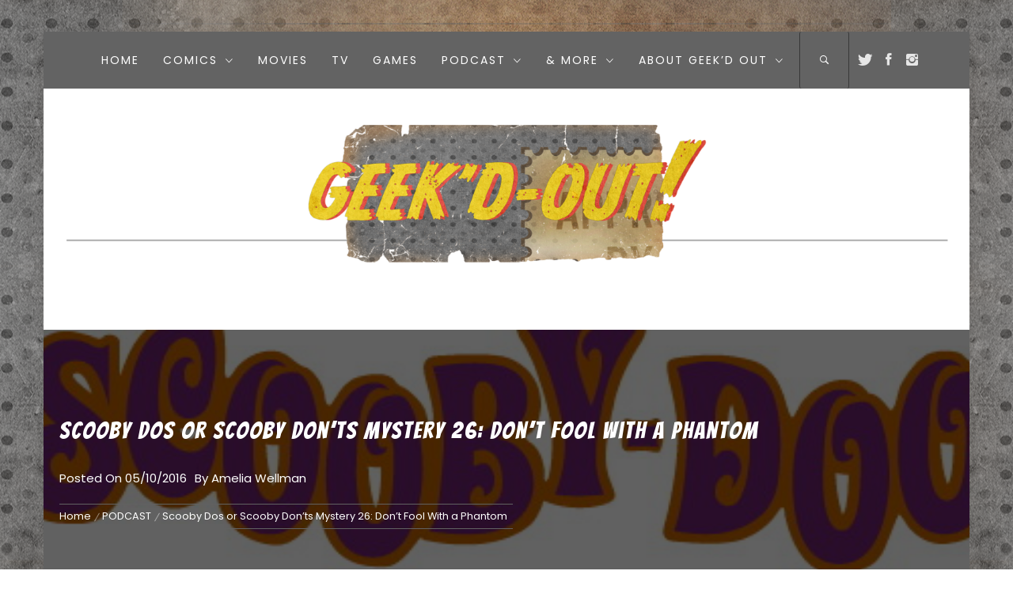

--- FILE ---
content_type: text/html; charset=UTF-8
request_url: https://geekd-out.com/scooby-dos-scooby-donts-mystery-26/
body_size: 17368
content:
<!DOCTYPE html>
<html lang="en-CA">
<head>
    <meta charset="UTF-8">
    <meta name="viewport" content="width=device-width, initial-scale=1.0, maximum-scale=1.0, user-scalable=no" />
    <link rel="profile" href="https://gmpg.org/xfn/11">
    <link rel="pingback" href="https://geekd-out.com/xmlrpc.php">

            <style type="text/css">
                        body .inner-header-overlay,
            body .single-slide-overlay {
                filter: alpha(opacity=62);
                opacity: .62;
            }

            body .ingle-slide-overlay {
                content: "";
            }

            
                        body .site button,
            body .site input[type="button"],
            body .site input[type="reset"],
            body .site input[type="submit"],
            body .site .btn-primary,
            body .site .mc4wp-form-fields input[type="submit"],
            body .site .scroll-up:hover,
            body .site .scroll-up:focus{
                background: #ffd000;
            }

            body .site button,
            body .site input[type="button"],
            body .site input[type="reset"],
            body .site input[type="submit"],
            body .site .btn-primary,
            body .site .site-footer .author-info .profile-image {
                border-color: #ffd000;
            }

            body .loader-text-2:before,
            body .site a:hover,
            body .site a:focus,
            body .site a:active,
            body .sticky header:before,
            body .entry-meta .post-category a{
                color: #ffd000;
            }

            @media only screen and (min-width: 992px) {
                body .main-navigation .menu > ul > li:hover > a,
                body .main-navigation .menu > ul > li:focus > a,
                body .main-navigation .menu > ul > li.current-menu-item > a {
                    background: #ffd000;
                }
            }

            
                        body .primary-bgcolor,
            body button:hover,
            body button:focus,
            body input[type="button"]:hover,
            body input[type="button"]:focus,
            body input[type="reset"]:hover,
            body input[type="reset"]:focus,
            body input[type="submit"]:hover,
            body input[type="submit"]:focus,
            body .scroll-up {
                background: #636363;
            }

            body .primary-textcolor {
                color: #636363;;
            }

            body button:hover,
            body button:focus,
            body input[type="button"]:hover,
            body input[type="button"]:focus,
            body input[type="reset"]:hover,
            body input[type="reset"]:focus,
            body input[type="submit"]:hover,
            body input[type="submit"]:focus {
                border-color: #636363;
            }

            
                        body,
            body .site button,
            body .site input,
            body .site select,
            body .site textarea,
            body .site .primary-font,
            body .site .widget-title,
            body .site .section-title,
            body .site-info .site-copyright{
                font-family: Poppins !important;
            }

            
                        body .site h1,
            body .site h2,
            body .site h3,
            body .site h4,
            body .site h5,
            body .site h6,
            body .site .secondary-font  {
                font-family: Bangers !important;
            }

            
                         body .featured-details .entry-title,
             body .site .entry-title-small{
                font-size: 16px !important;
            }

            
                        body .site .entry-title-big,
            body .site .slide-title{
                font-size: 30px !important;
            }

            
                        body,
            body .site button,
            body .site input,
            body .site select,
            body .site textarea,
            body .site p,
            body .site .main-navigation .toggle-menu{
                font-size: 15px !important;
            }

            
        </style>

    <meta name='robots' content='index, follow, max-image-preview:large, max-snippet:-1, max-video-preview:-1' />

	<!-- This site is optimized with the Yoast SEO plugin v26.8 - https://yoast.com/product/yoast-seo-wordpress/ -->
	<title>Scooby Dos or Scooby Don&#039;ts Mystery 26: Don&#039;t Fool With a Phantom &#8902;</title>
	<meta name="description" content="Mystery 26 of Scooby Dos or Scooby Don’ts is the last episode of season 2 in Scooby Doo, Where Are You?" />
	<link rel="canonical" href="https://geekd-out.com/scooby-dos-scooby-donts-mystery-26/" />
	<meta property="og:locale" content="en_US" />
	<meta property="og:type" content="article" />
	<meta property="og:title" content="Scooby Dos or Scooby Don&#039;ts Mystery 26: Don&#039;t Fool With a Phantom &#8902;" />
	<meta property="og:description" content="Mystery 26 of Scooby Dos or Scooby Don’ts is the last episode of season 2 in Scooby Doo, Where Are You?" />
	<meta property="og:url" content="https://geekd-out.com/scooby-dos-scooby-donts-mystery-26/" />
	<meta property="article:published_time" content="2016-05-10T19:00:17+00:00" />
	<meta property="article:modified_time" content="2016-07-10T00:13:42+00:00" />
	<meta property="og:image" content="https://geekd-out.com/wp-content/uploads/2016/03/635893407011359051-2025611536_clip-art-scooby-doo-009470.jpg" />
	<meta property="og:image:width" content="500" />
	<meta property="og:image:height" content="324" />
	<meta property="og:image:type" content="image/jpeg" />
	<meta name="author" content="Amelia Wellman" />
	<meta name="twitter:card" content="summary_large_image" />
	<meta name="twitter:creator" content="@https://www.twitter.com/FatalAmelia" />
	<meta name="twitter:label1" content="Written by" />
	<meta name="twitter:data1" content="Amelia Wellman" />
	<meta name="twitter:label2" content="Est. reading time" />
	<meta name="twitter:data2" content="1 minute" />
	<script type="application/ld+json" class="yoast-schema-graph">{"@context":"https://schema.org","@graph":[{"@type":"Article","@id":"https://geekd-out.com/scooby-dos-scooby-donts-mystery-26/#article","isPartOf":{"@id":"https://geekd-out.com/scooby-dos-scooby-donts-mystery-26/"},"author":[{"@id":"https://geekd-out.com/#/schema/person/2584d1940a253e41a69f0ab424995225"}],"headline":"Scooby Dos or Scooby Don&#8217;ts Mystery 26: Don&#8217;t Fool With a Phantom","datePublished":"2016-05-10T19:00:17+00:00","dateModified":"2016-07-10T00:13:42+00:00","mainEntityOfPage":{"@id":"https://geekd-out.com/scooby-dos-scooby-donts-mystery-26/"},"wordCount":127,"commentCount":0,"publisher":{"@id":"https://geekd-out.com/#organization"},"image":{"@id":"https://geekd-out.com/scooby-dos-scooby-donts-mystery-26/#primaryimage"},"thumbnailUrl":"https://geekd-out.com/wp-content/uploads/2016/03/635893407011359051-2025611536_clip-art-scooby-doo-009470.jpg","keywords":["Don't Fool With a Phantom","humour","Mystery 26","podcast","Scooby Doo","Scooby Dos or Scooby Don'ts"],"articleSection":["FEATURED","PODCAST"],"inLanguage":"en-CA","potentialAction":[{"@type":"CommentAction","name":"Comment","target":["https://geekd-out.com/scooby-dos-scooby-donts-mystery-26/#respond"]}]},{"@type":"WebPage","@id":"https://geekd-out.com/scooby-dos-scooby-donts-mystery-26/","url":"https://geekd-out.com/scooby-dos-scooby-donts-mystery-26/","name":"Scooby Dos or Scooby Don'ts Mystery 26: Don't Fool With a Phantom &#8902;","isPartOf":{"@id":"https://geekd-out.com/#website"},"primaryImageOfPage":{"@id":"https://geekd-out.com/scooby-dos-scooby-donts-mystery-26/#primaryimage"},"image":{"@id":"https://geekd-out.com/scooby-dos-scooby-donts-mystery-26/#primaryimage"},"thumbnailUrl":"https://geekd-out.com/wp-content/uploads/2016/03/635893407011359051-2025611536_clip-art-scooby-doo-009470.jpg","datePublished":"2016-05-10T19:00:17+00:00","dateModified":"2016-07-10T00:13:42+00:00","description":"Mystery 26 of Scooby Dos or Scooby Don’ts is the last episode of season 2 in Scooby Doo, Where Are You?","breadcrumb":{"@id":"https://geekd-out.com/scooby-dos-scooby-donts-mystery-26/#breadcrumb"},"inLanguage":"en-CA","potentialAction":[{"@type":"ReadAction","target":["https://geekd-out.com/scooby-dos-scooby-donts-mystery-26/"]}]},{"@type":"ImageObject","inLanguage":"en-CA","@id":"https://geekd-out.com/scooby-dos-scooby-donts-mystery-26/#primaryimage","url":"https://geekd-out.com/wp-content/uploads/2016/03/635893407011359051-2025611536_clip-art-scooby-doo-009470.jpg","contentUrl":"https://geekd-out.com/wp-content/uploads/2016/03/635893407011359051-2025611536_clip-art-scooby-doo-009470.jpg","width":500,"height":324},{"@type":"BreadcrumbList","@id":"https://geekd-out.com/scooby-dos-scooby-donts-mystery-26/#breadcrumb","itemListElement":[{"@type":"ListItem","position":1,"name":"Home","item":"https://geekd-out.com/"},{"@type":"ListItem","position":2,"name":"Scooby Dos or Scooby Don&#8217;ts Mystery 26: Don&#8217;t Fool With a Phantom"}]},{"@type":"WebSite","@id":"https://geekd-out.com/#website","url":"https://geekd-out.com/","name":"","description":"GET READY TO GEEK OUT","publisher":{"@id":"https://geekd-out.com/#organization"},"potentialAction":[{"@type":"SearchAction","target":{"@type":"EntryPoint","urlTemplate":"https://geekd-out.com/?s={search_term_string}"},"query-input":{"@type":"PropertyValueSpecification","valueRequired":true,"valueName":"search_term_string"}}],"inLanguage":"en-CA"},{"@type":"Organization","@id":"https://geekd-out.com/#organization","name":"Rogues Portal","url":"https://geekd-out.com/","logo":{"@type":"ImageObject","inLanguage":"en-CA","@id":"https://geekd-out.com/#/schema/logo/image/","url":"https://geekd-out.com/wp-content/uploads/2016/03/rpbanner011.png","contentUrl":"https://geekd-out.com/wp-content/uploads/2016/03/rpbanner011.png","width":755,"height":96,"caption":"Rogues Portal"},"image":{"@id":"https://geekd-out.com/#/schema/logo/image/"}},{"@type":"Person","@id":"https://geekd-out.com/#/schema/person/2584d1940a253e41a69f0ab424995225","name":"Amelia Wellman","image":{"@type":"ImageObject","inLanguage":"en-CA","@id":"https://geekd-out.com/#/schema/person/image/2e3217f155370f011a58ae68dd1d768d","url":"https://secure.gravatar.com/avatar/17940fc38e4fc475520ada0e71ce0d0b12316418a63b2e379e883da9d8a76360?s=96&r=g","contentUrl":"https://secure.gravatar.com/avatar/17940fc38e4fc475520ada0e71ce0d0b12316418a63b2e379e883da9d8a76360?s=96&r=g","caption":"Amelia Wellman"},"description":"I read, I write, I play videogames, Ghostbusters is my favourite thing in the known universe, but quasars come in at a close second. I've been known to cry at the drop of a hat over happy and sad things alike. I've also been known to fly into a rage if things don't go my way, leading to many a fight in high school and breaking someone's nose on the TTC one time. I'm an anxious introvert but also a loud-mouthed bad influence. Especially on my cat. He learned it from watching me, okay!","sameAs":["https://itunes.apple.com/ca/podcast/scooby-dos-or-scooby-donts/id1088523343?mt=2","https://www.instagram.com/ameliawellman/","https://x.com/https://www.twitter.com/FatalAmelia","http://my-nipples-explode-with-delight.tumblr.com/"],"url":"https://geekd-out.com/author/ameliawellman/"}]}</script>
	<!-- / Yoast SEO plugin. -->


<link rel='dns-prefetch' href='//fonts.googleapis.com' />
<link rel='dns-prefetch' href='//www.googletagmanager.com' />
<link rel="alternate" type="application/rss+xml" title=" &raquo; Feed" href="https://geekd-out.com/feed/" />
<link rel="alternate" type="application/rss+xml" title=" &raquo; Comments Feed" href="https://geekd-out.com/comments/feed/" />
<link rel="alternate" type="application/rss+xml" title=" &raquo; Scooby Dos or Scooby Don&#8217;ts Mystery 26: Don&#8217;t Fool With a Phantom Comments Feed" href="https://geekd-out.com/scooby-dos-scooby-donts-mystery-26/feed/" />
<link rel="alternate" title="oEmbed (JSON)" type="application/json+oembed" href="https://geekd-out.com/wp-json/oembed/1.0/embed?url=https%3A%2F%2Fgeekd-out.com%2Fscooby-dos-scooby-donts-mystery-26%2F" />
<link rel="alternate" title="oEmbed (XML)" type="text/xml+oembed" href="https://geekd-out.com/wp-json/oembed/1.0/embed?url=https%3A%2F%2Fgeekd-out.com%2Fscooby-dos-scooby-donts-mystery-26%2F&#038;format=xml" />
		<!-- This site uses the Google Analytics by MonsterInsights plugin v9.11.1 - Using Analytics tracking - https://www.monsterinsights.com/ -->
		<!-- Note: MonsterInsights is not currently configured on this site. The site owner needs to authenticate with Google Analytics in the MonsterInsights settings panel. -->
					<!-- No tracking code set -->
				<!-- / Google Analytics by MonsterInsights -->
		<style id='wp-img-auto-sizes-contain-inline-css' type='text/css'>
img:is([sizes=auto i],[sizes^="auto," i]){contain-intrinsic-size:3000px 1500px}
/*# sourceURL=wp-img-auto-sizes-contain-inline-css */
</style>
<link rel='stylesheet' id='twb-open-sans-css' href='https://fonts.googleapis.com/css?family=Open+Sans%3A300%2C400%2C500%2C600%2C700%2C800&#038;display=swap&#038;ver=6.9' type='text/css' media='all' />
<link rel='stylesheet' id='twb-global-css' href='https://geekd-out.com/wp-content/plugins/form-maker/booster/assets/css/global.css?ver=1.0.0' type='text/css' media='all' />
<style id='wp-emoji-styles-inline-css' type='text/css'>

	img.wp-smiley, img.emoji {
		display: inline !important;
		border: none !important;
		box-shadow: none !important;
		height: 1em !important;
		width: 1em !important;
		margin: 0 0.07em !important;
		vertical-align: -0.1em !important;
		background: none !important;
		padding: 0 !important;
	}
/*# sourceURL=wp-emoji-styles-inline-css */
</style>
<style id='classic-theme-styles-inline-css' type='text/css'>
/*! This file is auto-generated */
.wp-block-button__link{color:#fff;background-color:#32373c;border-radius:9999px;box-shadow:none;text-decoration:none;padding:calc(.667em + 2px) calc(1.333em + 2px);font-size:1.125em}.wp-block-file__button{background:#32373c;color:#fff;text-decoration:none}
/*# sourceURL=/wp-includes/css/classic-themes.min.css */
</style>
<link rel='stylesheet' id='titan-adminbar-styles-css' href='https://geekd-out.com/wp-content/plugins/anti-spam/assets/css/admin-bar.css?ver=7.4.0' type='text/css' media='all' />
<link rel='stylesheet' id='social_share_with_floating_bar-frontend-css' href='https://geekd-out.com/wp-content/plugins/social-share-with-floating-bar/assets/css/frontend.min.css?ver=1.0.0' type='text/css' media='all' />
<link rel='stylesheet' id='owlcarousel-css' href='https://geekd-out.com/wp-content/themes/jumla/assets/libraries/owlcarousel/css/owl.carousel.css?ver=6.9' type='text/css' media='all' />
<link rel='stylesheet' id='ionicons-css' href='https://geekd-out.com/wp-content/themes/jumla/assets/libraries/ionicons/css/ionicons.min.css?ver=6.9' type='text/css' media='all' />
<link rel='stylesheet' id='magnific-popup-css' href='https://geekd-out.com/wp-content/themes/jumla/assets/libraries/magnific-popup/magnific-popup.css?ver=6.9' type='text/css' media='all' />
<link rel='stylesheet' id='jumla-style-css' href='https://geekd-out.com/wp-content/themes/jumla/style.css?ver=6.9' type='text/css' media='all' />
<link rel='stylesheet' id='jumla-google-fonts-css' href='https://fonts.googleapis.com/css?family=Poppins:300,400,500,600,700|Bangers' type='text/css' media='all' />
<script type="text/javascript" src="https://geekd-out.com/wp-includes/js/jquery/jquery.min.js?ver=3.7.1" id="jquery-core-js"></script>
<script type="text/javascript" src="https://geekd-out.com/wp-includes/js/jquery/jquery-migrate.min.js?ver=3.4.1" id="jquery-migrate-js"></script>
<script type="text/javascript" src="https://geekd-out.com/wp-content/plugins/form-maker/booster/assets/js/circle-progress.js?ver=1.2.2" id="twb-circle-js"></script>
<script type="text/javascript" id="twb-global-js-extra">
/* <![CDATA[ */
var twb = {"nonce":"154035ed13","ajax_url":"https://geekd-out.com/wp-admin/admin-ajax.php","plugin_url":"https://geekd-out.com/wp-content/plugins/form-maker/booster","href":"https://geekd-out.com/wp-admin/admin.php?page=twb_form-maker"};
var twb = {"nonce":"154035ed13","ajax_url":"https://geekd-out.com/wp-admin/admin-ajax.php","plugin_url":"https://geekd-out.com/wp-content/plugins/form-maker/booster","href":"https://geekd-out.com/wp-admin/admin.php?page=twb_form-maker"};
//# sourceURL=twb-global-js-extra
/* ]]> */
</script>
<script type="text/javascript" src="https://geekd-out.com/wp-content/plugins/form-maker/booster/assets/js/global.js?ver=1.0.0" id="twb-global-js"></script>
<link rel="https://api.w.org/" href="https://geekd-out.com/wp-json/" /><link rel="alternate" title="JSON" type="application/json" href="https://geekd-out.com/wp-json/wp/v2/posts/3394" /><link rel="EditURI" type="application/rsd+xml" title="RSD" href="https://geekd-out.com/xmlrpc.php?rsd" />
<meta name="generator" content="WordPress 6.9" />
<link rel='shortlink' href='https://geekd-out.com/?p=3394' />
		<!-- Custom Logo: hide header text -->
		<style id="custom-logo-css" type="text/css">
			.site-title, .site-description {
				position: absolute;
				clip-path: inset(50%);
			}
		</style>
		<meta name="generator" content="Site Kit by Google 1.170.0" /><!-- Analytics by WP Statistics - https://wp-statistics.com -->
<style type="text/css" id="custom-background-css">
body.custom-background { background-image: url("https://geekd-out.com/wp-content/uploads/2020/10/GeekdOur_BkgFull.png"); background-position: center center; background-size: auto; background-repeat: repeat; background-attachment: scroll; }
</style>
	<link rel="icon" href="https://geekd-out.com/wp-content/uploads/2020/10/cropped-53FD19A0-BD31-4DCB-AEDB-5B4A71F9EAC3-32x32.png" sizes="32x32" />
<link rel="icon" href="https://geekd-out.com/wp-content/uploads/2020/10/cropped-53FD19A0-BD31-4DCB-AEDB-5B4A71F9EAC3-192x192.png" sizes="192x192" />
<link rel="apple-touch-icon" href="https://geekd-out.com/wp-content/uploads/2020/10/cropped-53FD19A0-BD31-4DCB-AEDB-5B4A71F9EAC3-180x180.png" />
<meta name="msapplication-TileImage" content="https://geekd-out.com/wp-content/uploads/2020/10/cropped-53FD19A0-BD31-4DCB-AEDB-5B4A71F9EAC3-270x270.png" />

<style id='global-styles-inline-css' type='text/css'>
:root{--wp--preset--aspect-ratio--square: 1;--wp--preset--aspect-ratio--4-3: 4/3;--wp--preset--aspect-ratio--3-4: 3/4;--wp--preset--aspect-ratio--3-2: 3/2;--wp--preset--aspect-ratio--2-3: 2/3;--wp--preset--aspect-ratio--16-9: 16/9;--wp--preset--aspect-ratio--9-16: 9/16;--wp--preset--color--black: #000000;--wp--preset--color--cyan-bluish-gray: #abb8c3;--wp--preset--color--white: #ffffff;--wp--preset--color--pale-pink: #f78da7;--wp--preset--color--vivid-red: #cf2e2e;--wp--preset--color--luminous-vivid-orange: #ff6900;--wp--preset--color--luminous-vivid-amber: #fcb900;--wp--preset--color--light-green-cyan: #7bdcb5;--wp--preset--color--vivid-green-cyan: #00d084;--wp--preset--color--pale-cyan-blue: #8ed1fc;--wp--preset--color--vivid-cyan-blue: #0693e3;--wp--preset--color--vivid-purple: #9b51e0;--wp--preset--gradient--vivid-cyan-blue-to-vivid-purple: linear-gradient(135deg,rgb(6,147,227) 0%,rgb(155,81,224) 100%);--wp--preset--gradient--light-green-cyan-to-vivid-green-cyan: linear-gradient(135deg,rgb(122,220,180) 0%,rgb(0,208,130) 100%);--wp--preset--gradient--luminous-vivid-amber-to-luminous-vivid-orange: linear-gradient(135deg,rgb(252,185,0) 0%,rgb(255,105,0) 100%);--wp--preset--gradient--luminous-vivid-orange-to-vivid-red: linear-gradient(135deg,rgb(255,105,0) 0%,rgb(207,46,46) 100%);--wp--preset--gradient--very-light-gray-to-cyan-bluish-gray: linear-gradient(135deg,rgb(238,238,238) 0%,rgb(169,184,195) 100%);--wp--preset--gradient--cool-to-warm-spectrum: linear-gradient(135deg,rgb(74,234,220) 0%,rgb(151,120,209) 20%,rgb(207,42,186) 40%,rgb(238,44,130) 60%,rgb(251,105,98) 80%,rgb(254,248,76) 100%);--wp--preset--gradient--blush-light-purple: linear-gradient(135deg,rgb(255,206,236) 0%,rgb(152,150,240) 100%);--wp--preset--gradient--blush-bordeaux: linear-gradient(135deg,rgb(254,205,165) 0%,rgb(254,45,45) 50%,rgb(107,0,62) 100%);--wp--preset--gradient--luminous-dusk: linear-gradient(135deg,rgb(255,203,112) 0%,rgb(199,81,192) 50%,rgb(65,88,208) 100%);--wp--preset--gradient--pale-ocean: linear-gradient(135deg,rgb(255,245,203) 0%,rgb(182,227,212) 50%,rgb(51,167,181) 100%);--wp--preset--gradient--electric-grass: linear-gradient(135deg,rgb(202,248,128) 0%,rgb(113,206,126) 100%);--wp--preset--gradient--midnight: linear-gradient(135deg,rgb(2,3,129) 0%,rgb(40,116,252) 100%);--wp--preset--font-size--small: 13px;--wp--preset--font-size--medium: 20px;--wp--preset--font-size--large: 36px;--wp--preset--font-size--x-large: 42px;--wp--preset--spacing--20: 0.44rem;--wp--preset--spacing--30: 0.67rem;--wp--preset--spacing--40: 1rem;--wp--preset--spacing--50: 1.5rem;--wp--preset--spacing--60: 2.25rem;--wp--preset--spacing--70: 3.38rem;--wp--preset--spacing--80: 5.06rem;--wp--preset--shadow--natural: 6px 6px 9px rgba(0, 0, 0, 0.2);--wp--preset--shadow--deep: 12px 12px 50px rgba(0, 0, 0, 0.4);--wp--preset--shadow--sharp: 6px 6px 0px rgba(0, 0, 0, 0.2);--wp--preset--shadow--outlined: 6px 6px 0px -3px rgb(255, 255, 255), 6px 6px rgb(0, 0, 0);--wp--preset--shadow--crisp: 6px 6px 0px rgb(0, 0, 0);}:where(.is-layout-flex){gap: 0.5em;}:where(.is-layout-grid){gap: 0.5em;}body .is-layout-flex{display: flex;}.is-layout-flex{flex-wrap: wrap;align-items: center;}.is-layout-flex > :is(*, div){margin: 0;}body .is-layout-grid{display: grid;}.is-layout-grid > :is(*, div){margin: 0;}:where(.wp-block-columns.is-layout-flex){gap: 2em;}:where(.wp-block-columns.is-layout-grid){gap: 2em;}:where(.wp-block-post-template.is-layout-flex){gap: 1.25em;}:where(.wp-block-post-template.is-layout-grid){gap: 1.25em;}.has-black-color{color: var(--wp--preset--color--black) !important;}.has-cyan-bluish-gray-color{color: var(--wp--preset--color--cyan-bluish-gray) !important;}.has-white-color{color: var(--wp--preset--color--white) !important;}.has-pale-pink-color{color: var(--wp--preset--color--pale-pink) !important;}.has-vivid-red-color{color: var(--wp--preset--color--vivid-red) !important;}.has-luminous-vivid-orange-color{color: var(--wp--preset--color--luminous-vivid-orange) !important;}.has-luminous-vivid-amber-color{color: var(--wp--preset--color--luminous-vivid-amber) !important;}.has-light-green-cyan-color{color: var(--wp--preset--color--light-green-cyan) !important;}.has-vivid-green-cyan-color{color: var(--wp--preset--color--vivid-green-cyan) !important;}.has-pale-cyan-blue-color{color: var(--wp--preset--color--pale-cyan-blue) !important;}.has-vivid-cyan-blue-color{color: var(--wp--preset--color--vivid-cyan-blue) !important;}.has-vivid-purple-color{color: var(--wp--preset--color--vivid-purple) !important;}.has-black-background-color{background-color: var(--wp--preset--color--black) !important;}.has-cyan-bluish-gray-background-color{background-color: var(--wp--preset--color--cyan-bluish-gray) !important;}.has-white-background-color{background-color: var(--wp--preset--color--white) !important;}.has-pale-pink-background-color{background-color: var(--wp--preset--color--pale-pink) !important;}.has-vivid-red-background-color{background-color: var(--wp--preset--color--vivid-red) !important;}.has-luminous-vivid-orange-background-color{background-color: var(--wp--preset--color--luminous-vivid-orange) !important;}.has-luminous-vivid-amber-background-color{background-color: var(--wp--preset--color--luminous-vivid-amber) !important;}.has-light-green-cyan-background-color{background-color: var(--wp--preset--color--light-green-cyan) !important;}.has-vivid-green-cyan-background-color{background-color: var(--wp--preset--color--vivid-green-cyan) !important;}.has-pale-cyan-blue-background-color{background-color: var(--wp--preset--color--pale-cyan-blue) !important;}.has-vivid-cyan-blue-background-color{background-color: var(--wp--preset--color--vivid-cyan-blue) !important;}.has-vivid-purple-background-color{background-color: var(--wp--preset--color--vivid-purple) !important;}.has-black-border-color{border-color: var(--wp--preset--color--black) !important;}.has-cyan-bluish-gray-border-color{border-color: var(--wp--preset--color--cyan-bluish-gray) !important;}.has-white-border-color{border-color: var(--wp--preset--color--white) !important;}.has-pale-pink-border-color{border-color: var(--wp--preset--color--pale-pink) !important;}.has-vivid-red-border-color{border-color: var(--wp--preset--color--vivid-red) !important;}.has-luminous-vivid-orange-border-color{border-color: var(--wp--preset--color--luminous-vivid-orange) !important;}.has-luminous-vivid-amber-border-color{border-color: var(--wp--preset--color--luminous-vivid-amber) !important;}.has-light-green-cyan-border-color{border-color: var(--wp--preset--color--light-green-cyan) !important;}.has-vivid-green-cyan-border-color{border-color: var(--wp--preset--color--vivid-green-cyan) !important;}.has-pale-cyan-blue-border-color{border-color: var(--wp--preset--color--pale-cyan-blue) !important;}.has-vivid-cyan-blue-border-color{border-color: var(--wp--preset--color--vivid-cyan-blue) !important;}.has-vivid-purple-border-color{border-color: var(--wp--preset--color--vivid-purple) !important;}.has-vivid-cyan-blue-to-vivid-purple-gradient-background{background: var(--wp--preset--gradient--vivid-cyan-blue-to-vivid-purple) !important;}.has-light-green-cyan-to-vivid-green-cyan-gradient-background{background: var(--wp--preset--gradient--light-green-cyan-to-vivid-green-cyan) !important;}.has-luminous-vivid-amber-to-luminous-vivid-orange-gradient-background{background: var(--wp--preset--gradient--luminous-vivid-amber-to-luminous-vivid-orange) !important;}.has-luminous-vivid-orange-to-vivid-red-gradient-background{background: var(--wp--preset--gradient--luminous-vivid-orange-to-vivid-red) !important;}.has-very-light-gray-to-cyan-bluish-gray-gradient-background{background: var(--wp--preset--gradient--very-light-gray-to-cyan-bluish-gray) !important;}.has-cool-to-warm-spectrum-gradient-background{background: var(--wp--preset--gradient--cool-to-warm-spectrum) !important;}.has-blush-light-purple-gradient-background{background: var(--wp--preset--gradient--blush-light-purple) !important;}.has-blush-bordeaux-gradient-background{background: var(--wp--preset--gradient--blush-bordeaux) !important;}.has-luminous-dusk-gradient-background{background: var(--wp--preset--gradient--luminous-dusk) !important;}.has-pale-ocean-gradient-background{background: var(--wp--preset--gradient--pale-ocean) !important;}.has-electric-grass-gradient-background{background: var(--wp--preset--gradient--electric-grass) !important;}.has-midnight-gradient-background{background: var(--wp--preset--gradient--midnight) !important;}.has-small-font-size{font-size: var(--wp--preset--font-size--small) !important;}.has-medium-font-size{font-size: var(--wp--preset--font-size--medium) !important;}.has-large-font-size{font-size: var(--wp--preset--font-size--large) !important;}.has-x-large-font-size{font-size: var(--wp--preset--font-size--x-large) !important;}
/*# sourceURL=global-styles-inline-css */
</style>
<link rel='stylesheet' id='mediaelement-css' href='https://geekd-out.com/wp-includes/js/mediaelement/mediaelementplayer-legacy.min.css?ver=4.2.17' type='text/css' media='all' />
<link rel='stylesheet' id='wp-mediaelement-css' href='https://geekd-out.com/wp-includes/js/mediaelement/wp-mediaelement.min.css?ver=6.9' type='text/css' media='all' />
<link rel='stylesheet' id='wppr-pac-widget-stylesheet-css' href='https://geekd-out.com/wp-content/plugins/wp-product-review/assets/css/cwppos-widget.css?ver=3.7.11' type='text/css' media='all' />
<link rel='stylesheet' id='wppr-widget-stylesheet-one-css' href='https://geekd-out.com/wp-content/plugins/wp-product-review/assets/css/cwppos-widget-style1.css?ver=3.7.11' type='text/css' media='all' />
<link rel='stylesheet' id='wppr-widget-rating-css' href='https://geekd-out.com/wp-content/plugins/wp-product-review/assets/css/cwppos-widget-rating.css?ver=3.7.11' type='text/css' media='all' />
<link rel='stylesheet' id='wppr-lightbox-css-css' href='https://geekd-out.com/wp-content/plugins/wp-product-review/assets/css/lightbox.css?ver=3.7.11' type='text/css' media='all' />
<link rel='stylesheet' id='wppr-default-stylesheet-css' href='https://geekd-out.com/wp-content/plugins/wp-product-review/assets/css/default.css?ver=3.7.11' type='text/css' media='all' />
<link rel='stylesheet' id='wppr-percentage-circle-css' href='https://geekd-out.com/wp-content/plugins/wp-product-review/assets/css/circle.css?ver=3.7.11' type='text/css' media='all' />
<link rel='stylesheet' id='dashicons-css' href='https://geekd-out.com/wp-includes/css/dashicons.min.css?ver=6.9' type='text/css' media='all' />
<link rel='stylesheet' id='wppr-common-css' href='https://geekd-out.com/wp-content/plugins/wp-product-review/assets/css/common.css?ver=3.7.11' type='text/css' media='all' />
<style id='wppr-common-inline-css' type='text/css'>
                   
                    .review-wu-grade .wppr-c100,
                     .review-grade-widget .wppr-c100 {
                        background-color: #ebebeb;
                    }
                    
                    .review-wu-grade .wppr-c100.wppr-weak span,
                     .review-grade-widget .wppr-c100.wppr-weak span {
                        color: #FF7F66;
                    }
                    
                    .review-wu-grade .wppr-c100.wppr-weak .wppr-fill,
                    .review-wu-grade .wppr-c100.wppr-weak .wppr-bar,
                     .review-grade-widget .wppr-c100.wppr-weak .wppr-fill,
                    .review-grade-widget .wppr-c100.wppr-weak .wppr-bar {
                        border-color: #FF7F66;
                    }
                    
                    .user-comments-grades .comment-meta-grade-bar.wppr-weak .comment-meta-grade {
                        background: #FF7F66;
                    }
                    
                    #review-statistics .review-wu-grade .wppr-c100.wppr-not-bad span,
                     .review-grade-widget .wppr-c100.wppr-not-bad span {
                        color: #FFCE55;
                    }
                    
                    .review-wu-grade .wppr-c100.wppr-not-bad .wppr-fill,
                    .review-wu-grade .wppr-c100.wppr-not-bad .wppr-bar,
                     .review-grade-widget .wppr-c100.wppr-not-bad .wppr-fill,
                    .review-grade-widget .wppr-c100.wppr-not-bad .wppr-bar {
                        border-color: #FFCE55;
                    }
                    
                    .user-comments-grades .comment-meta-grade-bar.wppr-not-bad .comment-meta-grade {
                        background: #FFCE55;
                    }
                    
                    .review-wu-grade .wppr-c100.wppr-good span,
                     .review-grade-widget .wppr-c100.wppr-good span {
                        color: #50C1E9;
                    }
                    
                    .review-wu-grade .wppr-c100.wppr-good .wppr-fill,
                    .review-wu-grade .wppr-c100.wppr-good .wppr-bar,
                     .review-grade-widget .wppr-c100.wppr-good .wppr-fill,
                    .review-grade-widget .wppr-c100.wppr-good .wppr-bar {
                        border-color: #50C1E9;
                    }
                    
                    .user-comments-grades .comment-meta-grade-bar.wppr-good .comment-meta-grade {
                        background: #50C1E9;
                    }
                    
                    .review-wu-grade .wppr-c100.wppr-very-good span,
                     .review-grade-widget .wppr-c100.wppr-very-good span {
                        color: #8DC153;
                    }
                    
                    .review-wu-grade .wppr-c100.wppr-very-good .wppr-fill,
                    .review-wu-grade .wppr-c100.wppr-very-good .wppr-bar,
                     .review-grade-widget .wppr-c100.wppr-very-good .wppr-fill,
                    .review-grade-widget .wppr-c100.wppr-very-good .wppr-bar {
                        border-color: #8DC153;
                    }
                    
                    .user-comments-grades .comment-meta-grade-bar.wppr-very-good .comment-meta-grade {
                        background: #8DC153;
                    }
                    
                    #review-statistics .review-wu-bars ul.wppr-weak li.colored {
                        background: #FF7F66;
                        color: #FF7F66;
                    }
                    
                    #review-statistics .review-wu-bars ul.wppr-not-bad li.colored {
                        background: #FFCE55;
                        color: #FFCE55;
                    }
                    
                    #review-statistics .review-wu-bars ul.wppr-good li.colored {
                        background: #50C1E9;
                        color: #50C1E9;
                    }
                    
                    #review-statistics .review-wu-bars ul.wppr-very-good li.colored {
                        background: #8DC153;
                        color: #8DC153;
                    }
                    
                    #review-statistics .review-wrap-up div.cwpr-review-top {
                        border-top: 5px solid #3BAEDA;
                    }
            
                    .user-comments-grades .comment-meta-grade-bar,
                    #review-statistics .review-wu-bars ul li {
                        background: #E1E2E0;
                        color: #E1E2E0;
                    }
           
            
                    #review-statistics .review-wrap-up .review-wu-right ul li, 
                    #review-statistics .review-wu-bars h3, 
                    .review-wu-bars span, 
                    #review-statistics .review-wrap-up .cwpr-review-top .cwp-item-category a {
                        color: #3D3D3D;
                    }
            
                    #review-statistics .review-wrap-up .review-wu-right .pros h2 {
                        color: #8DC153;
                    }
            
                    #review-statistics .review-wrap-up .review-wu-right .cons h2 {
                        color: #C15353;
                    }
                
                    div.affiliate-button a {
                        border: 2px solid #3BAEDA;
                    }
            
                    div.affiliate-button a:hover {
                        border: 2px solid #3BAEDA;
                    }
            
                    div.affiliate-button a {
                        background: #ffffff;
                    }
            
                    div.affiliate-button a:hover {
                        background: #3BAEDA;
                    }
            
                    div.affiliate-button a span {
                        color: #3BAEDA;
                    }
            
                    div.affiliate-button a:hover span {
                        color: #FFFFFF;
                    }
                    
                    
                div.affiliate-button a span:before, div.affiliate-button a:hover span:before {
					font-family: "dashicons";
                    content: "\f174";
					padding-right: 5px
                } 
                
               
             
			.wppr-template-1 .wppr-review-grade-option-rating.wppr-very-good.rtl,
			.wppr-template-2 .wppr-review-grade-option-rating.wppr-very-good.rtl {
					background: #8DC153;
			}
			.wppr-template-1 .wppr-review-grade-option-rating.wppr-good.rtl,
			.wppr-template-2 .wppr-review-grade-option-rating.wppr-good.rtl {
					background: #50C1E9;
			}
			.wppr-template-1 .wppr-review-grade-option-rating.wppr-not-bad.rtl,
			.wppr-template-2 .wppr-review-grade-option-rating.wppr-not-bad.rtl {
					background: #FFCE55;
			}
			.wppr-template-1 .wppr-review-grade-option-rating.wppr-weak.rtl,
			.wppr-template-2 .wppr-review-grade-option-rating.wppr-weak.rtl {
					background: #FF7F66;
			}

			.wppr-template-1    .wppr-review-grade-option .wppr-very-good {
					background: #8DC153;
			}
			.wppr-template-2    .wppr-review-rating .wppr-very-good {
					background: #8DC153;
			} 
			.wppr-template-1    .wppr-review-grade-option .wppr-good {
					background: #50C1E9;
			}
			.wppr-template-2     .wppr-review-rating  .wppr-good {
					background: #50C1E9;
			} 
			.wppr-template-1    .wppr-review-grade-option .wppr-not-bad {
					background: #FFCE55;
			}
			.wppr-template-2    .wppr-review-rating .wppr-not-bad {
					background: #FFCE55;
			}
			 
			.wppr-template-1    .wppr-review-grade-option .wppr-weak {
					background: #FF7F66;
			}
			.wppr-template-2    .wppr-review-rating  .wppr-weak {
					background: #FF7F66;
			}  
			.wppr-template-1    .wppr-review-grade-option .wppr-default,
			.wppr-template-2   .wppr-review-rating  .wppr-default{
					background: #E1E2E0;
			} 
			
			
			
			.wppr-template-1    .wppr-review-grade-number .wppr-very-good,
			.wppr-template-1    .wppr-review-stars .wppr-very-good,
			.wppr-template-2    .wppr-review-option-rating .wppr-very-good{
					color: #8DC153;
			}
			.wppr-template-1    .wppr-review-grade-number .wppr-good,
			.wppr-template-1    .wppr-review-stars .wppr-good,
			.wppr-template-2    .wppr-review-option-rating  .wppr-good{
					color: #50C1E9;
			}
			
			.wppr-template-1    .wppr-review-grade-number .wppr-not-bad,
			.wppr-template-1    .wppr-review-stars .wppr-not-bad,
			.wppr-template-2  .wppr-review-option-rating .wppr-not-bad{
					color: #FFCE55;
					color: #FFCE55;
			}
			.wppr-template-1    .wppr-review-grade-number .wppr-weak,
			.wppr-template-1    .wppr-review-stars .wppr-weak,
			.wppr-template-2  .wppr-review-option-rating  .wppr-weak{
					color: #FF7F66;
			} 
			.wppr-template-1    .wppr-review-grade-number .wppr-default,
			.wppr-template-1    .wppr-review-stars .wppr-default,
			.wppr-review-option-rating  .wppr-default{
					color: #E1E2E0;
			} 
			
			
			.wppr-template .wppr-review-name{
					color: #3D3D3D;
			} 
			.wppr-template h3.wppr-review-cons-name{
					color: #C15353;
			} 
			.wppr-template h3.wppr-review-pros-name{
					color: #8DC153;
			} 
		
/*# sourceURL=wppr-common-inline-css */
</style>
</head>

<body data-rsssl=1 class="wp-singular post-template-default single single-post postid-3394 single-format-audio custom-background wp-custom-logo wp-theme-jumla group-blog right-sidebar home-content-not-enabled">
<!-- full-screen-layout/boxed-layout -->
<div id="page" class="site site-bg boxed-layout">
    <a class="skip-link screen-reader-text" href="#main">Skip to content</a>

    <header id="masthead" class="site-header nav-center" role="banner">
        <div id="nav-affix" class="top-header header--fixed primary-bgcolor">
            <div class="container">
                <nav class="main-navigation" role="navigation">

                    <a class="skip-link-menu-start" href="javascript:void(0)"></a>

                    <a class="toggle-menu" href="javascript:void(0)" aria-controls="primary-menu" aria-expanded="false">
                         <span class="screen-reader-text">
                            Primary Menu                        </span>
                        <i class="ham"></i>
                    </a>

                    <div class="menu"><ul id="primary-menu" class="menu"><li id="menu-item-62799" class="menu-item menu-item-type-custom menu-item-object-custom menu-item-home menu-item-62799"><a href="https://geekd-out.com">Home</a></li>
<li id="menu-item-16596" class="menu-item menu-item-type-taxonomy menu-item-object-category menu-item-has-children menu-item-16596"><a href="https://geekd-out.com/category/comics/">COMICS</a>
<ul class="sub-menu">
	<li id="menu-item-72341" class="menu-item menu-item-type-taxonomy menu-item-object-post_tag menu-item-72341"><a href="https://geekd-out.com/tag/marvel/">Marvel</a></li>
	<li id="menu-item-72343" class="menu-item menu-item-type-taxonomy menu-item-object-post_tag menu-item-72343"><a href="https://geekd-out.com/tag/dc-comics/">DC Comics</a></li>
	<li id="menu-item-72344" class="menu-item menu-item-type-taxonomy menu-item-object-post_tag menu-item-72344"><a href="https://geekd-out.com/tag/idw/">IDW</a></li>
	<li id="menu-item-72345" class="menu-item menu-item-type-taxonomy menu-item-object-post_tag menu-item-72345"><a href="https://geekd-out.com/tag/boom-studios/">boom! studios</a></li>
	<li id="menu-item-72346" class="menu-item menu-item-type-taxonomy menu-item-object-post_tag menu-item-72346"><a href="https://geekd-out.com/tag/dark-horse-comics/">Dark Horse Comics</a></li>
	<li id="menu-item-72342" class="menu-item menu-item-type-taxonomy menu-item-object-post_tag menu-item-72342"><a href="https://geekd-out.com/tag/image-comics/">Image Comics</a></li>
</ul>
</li>
<li id="menu-item-15470" class="menu-item menu-item-type-taxonomy menu-item-object-category menu-item-15470"><a href="https://geekd-out.com/category/movies/">MOVIES</a></li>
<li id="menu-item-15471" class="menu-item menu-item-type-taxonomy menu-item-object-category menu-item-15471"><a href="https://geekd-out.com/category/tv/">TV</a></li>
<li id="menu-item-17631" class="menu-item menu-item-type-taxonomy menu-item-object-category menu-item-17631"><a href="https://geekd-out.com/category/video-games/">Games</a></li>
<li id="menu-item-15465" class="menu-item menu-item-type-taxonomy menu-item-object-category current-post-ancestor current-menu-parent current-post-parent menu-item-has-children menu-item-15465"><a href="https://geekd-out.com/category/podcast/">PODCAST</a>
<ul class="sub-menu">
	<li id="menu-item-72367" class="menu-item menu-item-type-taxonomy menu-item-object-post_tag menu-item-72367"><a href="https://geekd-out.com/tag/the-comics-agenda/">The Comics Agenda</a></li>
</ul>
</li>
<li id="menu-item-62842" class="menu-item menu-item-type-custom menu-item-object-custom menu-item-has-children menu-item-62842"><a>&#038; MORE</a>
<ul class="sub-menu">
	<li id="menu-item-62845" class="menu-item menu-item-type-taxonomy menu-item-object-category menu-item-62845"><a href="https://geekd-out.com/category/books/">BOOKS</a></li>
	<li id="menu-item-62849" class="menu-item menu-item-type-taxonomy menu-item-object-category menu-item-62849"><a href="https://geekd-out.com/category/diy-crafts/">DIY/CRAFTS</a></li>
	<li id="menu-item-62844" class="menu-item menu-item-type-taxonomy menu-item-object-category menu-item-62844"><a href="https://geekd-out.com/category/cosplay/">COSPLAY</a></li>
</ul>
</li>
<li id="menu-item-15468" class="menu-item menu-item-type-post_type menu-item-object-page menu-item-has-children menu-item-15468"><a href="https://geekd-out.com/about-us/">ABOUT GEEK&#8217;D OUT</a>
<ul class="sub-menu">
	<li id="menu-item-62797" class="menu-item menu-item-type-post_type menu-item-object-page menu-item-62797"><a href="https://geekd-out.com/write-with-us/">WRITE WITH US!</a></li>
</ul>
</li>
</ul></div>
                    <a class="skip-link-menu-end" href="javascript:void(0)"></a>
                    
                    <div class="nav-right">

                        <button class="icon-search">
                            <i class="ion-ios-search-strong"></i>
                        </button>

                        <div class="social-icons">
                            <div class="menu-social-media-container"><ul id="social-menu" class=""><li id="menu-item-28" class="menu-item menu-item-type-custom menu-item-object-custom menu-item-28"><a href="https://twitter.com/GeekdOutDotCom"><span>Twitter</span></a></li>
<li id="menu-item-29" class="menu-item menu-item-type-custom menu-item-object-custom menu-item-29"><a href="https://www.facebook.com/geekdoutonline"><span>Facebook</span></a></li>
<li id="menu-item-62798" class="menu-item menu-item-type-custom menu-item-object-custom menu-item-62798"><a href="https://www.instagram.com/geekd.out/"><span>Instagram</span></a></li>
<li id="menu-item-30" class="menu-item menu-item-type-custom menu-item-object-custom menu-item-30"><a href="https://geekd-out.com/?feed=rss2"><span>RSS</span></a></li>
</ul></div>                        </div>

                    </div>

                </nav><!-- #site-navigation -->
            </div>
        </div>

        <div class="wrapper">
            <div class="col-row">
                <div class="col col-full">
                    <div class="site-branding">
                        <div class="twp-site-branding">
                            <div class="branding-center">
                                <a href="https://geekd-out.com/" class="custom-logo-link" rel="home"><img width="3399" height="552" src="https://geekd-out.com/wp-content/uploads/2020/10/cropped-GeekdOutWebHeader2-2.png" class="custom-logo" alt="" decoding="async" fetchpriority="high" srcset="https://geekd-out.com/wp-content/uploads/2020/10/cropped-GeekdOutWebHeader2-2.png 3399w, https://geekd-out.com/wp-content/uploads/2020/10/cropped-GeekdOutWebHeader2-2-300x49.png 300w, https://geekd-out.com/wp-content/uploads/2020/10/cropped-GeekdOutWebHeader2-2-1024x166.png 1024w, https://geekd-out.com/wp-content/uploads/2020/10/cropped-GeekdOutWebHeader2-2-768x125.png 768w, https://geekd-out.com/wp-content/uploads/2020/10/cropped-GeekdOutWebHeader2-2-1536x249.png 1536w, https://geekd-out.com/wp-content/uploads/2020/10/cropped-GeekdOutWebHeader2-2-2048x333.png 2048w, https://geekd-out.com/wp-content/uploads/2020/10/cropped-GeekdOutWebHeader2-2-50x8.png 50w" sizes="(max-width: 3399px) 100vw, 3399px" /></a>                                    <span class="site-title primary-font">
                                    <a href="https://geekd-out.com/" rel="home">
                                                                            </a>
                                </span>
                                                                    <p class="site-description">
                                        GET READY TO GEEK OUT                                    </p>
                                                            </div>
                        </div>
                    </div>
                    <!-- .site-branding -->
                </div>
            </div>
        </div>

    </header>
    <!-- #masthead -->
    <div class="popup-search">
        <div class="table-align">
            <a class="skip-link-search" href="javascript:void(0)"></a>
            
            <div class="table-align-cell v-align-middle">
                <form role="search" method="get" class="search-form" action="https://geekd-out.com/">
				<label>
					<span class="screen-reader-text">Search for:</span>
					<input type="search" class="search-field" placeholder="Search &hellip;" value="" name="s" />
				</label>
				<input type="submit" class="search-submit" value="Search" />
			</form>            </div>
            <a href="javascript:void(0)" class="close-popup"></a>
            <a class="skip-link-search-end" href="javascript:void(0)"></a>
        </div>
        
    </div>
    <!--    Searchbar Ends-->
    <!-- Innerpage Header Begins Here -->
    
        <div class="page-inner-title inner-banner primary-bgcolor data-bg" data-background="https://geekd-out.com/wp-content/uploads/2016/03/635893407011359051-2025611536_clip-art-scooby-doo-009470.jpg">
            <header class="entry-header">
                <div class="wrapper">
                    <div class="col-row">
                        <div class="col col-full">
                                                            <h1 class="entry-title">Scooby Dos or Scooby Don&#8217;ts Mystery 26: Don&#8217;t Fool With a Phantom</h1>
                                                                    <div class="inner-meta-info">
                                        <span class="posted-on">Posted On <a href="https://geekd-out.com/scooby-dos-scooby-donts-mystery-26/" rel="bookmark"><time class="entry-date published" datetime="2016-05-10T15:00:17-04:00">05/10/2016</time><time class="updated" datetime="2016-07-09T20:13:42-04:00">07/09/2016</time></a></span><span class="author"> By <a class="url" href="https://geekd-out.com/author/ameliawellman/">Amelia Wellman</a></span>                                    </div>
                                
                                                        <div role="navigation" aria-label="Breadcrumbs" class="breadcrumb-trail breadcrumbs" itemprop="breadcrumb"><ul class="trail-items" itemscope itemtype="http://schema.org/BreadcrumbList"><meta name="numberOfItems" content="3" /><meta name="itemListOrder" content="Ascending" /><li itemprop="itemListElement" itemscope itemtype="http://schema.org/ListItem" class="trail-item trail-begin"><a href="https://geekd-out.com/" rel="home" itemprop="item"><span itemprop="name">Home</span></a><meta itemprop="position" content="1" /></li><li itemprop="itemListElement" itemscope itemtype="http://schema.org/ListItem" class="trail-item"><a href="https://geekd-out.com/category/podcast/" itemprop="item"><span itemprop="name">PODCAST</span></a><meta itemprop="position" content="2" /></li><li itemprop="itemListElement" itemscope itemtype="http://schema.org/ListItem" class="trail-item trail-end"><a href="https://geekd-out.com/scooby-dos-scooby-donts-mystery-26/" itemprop="item"><span itemprop="name">Scooby Dos or Scooby Don&#8217;ts Mystery 26: Don&#8217;t Fool With a Phantom</span></a><meta itemprop="position" content="3" /></li></ul></div>                        </div>
                    </div>
                </div>
            </header><!-- .entry-header -->
            <div class="inner-header-overlay"></div>
        </div>

            <!-- Innerpage Header Ends Here -->
    <div id="content" class="site-content">
    <div id="primary" class="content-area">
        <main id="main" class="site-main" role="main">

            
                                
<article id="post-3394" class="post-3394 post type-post status-publish format-audio has-post-thumbnail hentry category-featured category-podcast tag-dont-fool-with-a-phantom tag-humour tag-mystery-26 tag-podcast tag-scooby-doo tag-scooby-dos-or-scooby-donts post_format-post-format-audio">
        <div class="twp-article-wrapper">
            
        <div class="entry-content">

            <div class='image-full'>
                    <img width="500" height="324" src="https://geekd-out.com/wp-content/uploads/2016/03/635893407011359051-2025611536_clip-art-scooby-doo-009470.jpg" class="attachment-full size-full wp-post-image" alt="" decoding="async" srcset="https://geekd-out.com/wp-content/uploads/2016/03/635893407011359051-2025611536_clip-art-scooby-doo-009470.jpg 500w, https://geekd-out.com/wp-content/uploads/2016/03/635893407011359051-2025611536_clip-art-scooby-doo-009470-300x194.jpg 300w" sizes="(max-width: 500px) 100vw, 500px" /></div>
            <div class="twp-text-align">
                <audio class="wp-audio-shortcode" id="audio-3394-1" preload="none" style="width: 100%;" controls="controls"><source type="audio/mpeg" src="https://archive.org/download/DontFoolWithAPhantom/Dont%20Fool%20With%20a%20Phantom%20(Theme).mp3?_=1" /><a href="https://archive.org/download/DontFoolWithAPhantom/Dont%20Fool%20With%20a%20Phantom%20(Theme).mp3">https://archive.org/download/DontFoolWithAPhantom/Dont%20Fool%20With%20a%20Phantom%20(Theme).mp3</a></audio>
<p><a href="https://itunes.apple.com/ca/podcast/scooby-dos-or-scooby-donts/id1088523343?mt=2"><img decoding="async" class="wp-image-3397 size-medium alignright" src="https://geekd-out.com/wp-content/uploads/2016/05/Dont_Fool_with_a_Phantom_title_card-1-300x225.png" alt="Don't_Fool_with_a_Phantom_title_card" width="300" height="225" srcset="https://geekd-out.com/wp-content/uploads/2016/05/Dont_Fool_with_a_Phantom_title_card-1-300x225.png 300w, https://geekd-out.com/wp-content/uploads/2016/05/Dont_Fool_with_a_Phantom_title_card-1.png 720w" sizes="(max-width: 300px) 100vw, 300px" /></a><a href="https://itunes.apple.com/ca/podcast/scooby-dos-or-scooby-donts/id1088523343?mt=2">iTunes Download</a><br />
<a href="https://play.google.com/music/listen#/ps/Inmcf54rfdtj4h3yo4lkfw27a6u">Google Play Download</a></p>
<p>Hosts: Amelia (<a href="https://twitter.com/FatalAmelia">@FatalAmelia</a>) and Billy (<a href="https://twitter.com/thebillyseguire">@thebillyseguire</a>)<br />
Air Date: 2016/05/10</p>
<p>It’s time for Scooby Dos or Scooby Don’ts! An oddly specific podcast that painstakingly goes through all Scooby Doo media for those to Scooby Do absolutely, or Scooby Don’t under any circumstance.</p>
<p>Mystery 26 of Scooby Dos or Scooby Don’ts is the last episode of season 2 in Scooby Doo, Where Are You? We wrap up season 2 of the original series with the wax phantom, a dance contest, and a guy named Grisby that definitely should have been the bad guy!</p>
<p>New mysteries every Tuesday and Friday!</p>
<p><img decoding="async" class="aligncenter wp-image-7219 size-full" src="https://geekd-out.com/wp-content/uploads/2016/05/13646979_10210078913993566_1932190725_o.jpg" alt="Mystery 26" width="719" height="533" srcset="https://geekd-out.com/wp-content/uploads/2016/05/13646979_10210078913993566_1932190725_o.jpg 719w, https://geekd-out.com/wp-content/uploads/2016/05/13646979_10210078913993566_1932190725_o-300x222.jpg 300w" sizes="(max-width: 719px) 100vw, 719px" /></p>
            </div>
            
        </div><!-- .entry-content -->

    
    </div>
</article><!-- #post-## -->

                
	<nav class="navigation post-navigation" aria-label="Posts">
		<h2 class="screen-reader-text">Post navigation</h2>
		<div class="nav-links"><div class="nav-previous"><a href="https://geekd-out.com/x-men-apocalypse-review/" rel="prev"><span class="screen-reader-text">Previous post:</span> <span class="post-title">X-Men: Apocalypse Review</span></a></div><div class="nav-next"><a href="https://geekd-out.com/comicsbound-patreon-episode-1-flash-facts/" rel="next"><span class="screen-reader-text">Next post:</span> <span class="post-title">Comicsbound Patreon Episode 1: Flash Facts</span></a></div></div>
	</nav>
                
                    <div class="comments-wrapper">
                        
<div id="comments" class="comments-area">

    	<div id="respond" class="comment-respond">
		<h3 id="reply-title" class="comment-reply-title">Leave a Reply <small><a rel="nofollow" id="cancel-comment-reply-link" href="/scooby-dos-scooby-donts-mystery-26/#respond" style="display:none;">Cancel reply</a></small></h3><p class="must-log-in">You must be <a href="https://geekd-out.com/wp-login.php?redirect_to=https%3A%2F%2Fgeekd-out.com%2Fscooby-dos-scooby-donts-mystery-26%2F">logged in</a> to post a comment.</p>	</div><!-- #respond -->
	
</div><!-- #comments -->
                    </div><!-- .comments-wrapper -->

                
            
        </main><!-- #main -->
    </div><!-- #primary -->

<aside id="secondary" class="widget-area" role="complementary">
    <div class="theiaStickySidebar">
    	<div id="cwp_latest_products_widget-3" class="widget widget_cwp_latest_products_widget"><h5 class="widget-title center-widget-title">Latest Reviews</h5><ul>
	<li class="cwp-popular-review">

			<div class="cwp_rev_image wppr-col">
			<a href="https://geekd-out.com/review-wiccan-witches-road-1/" class="wppr-col" title="Wiccan: Witches' Road" rel="noopener">
				<img src="https://geekd-out.com/wp-content/uploads/2025/12/wwr1-feat-50x50.jpg" alt="Wiccan: Witches' Road">
			</a>
		</div>
		
	<div class="wppr-post-title wppr-col">
		<a href="https://geekd-out.com/review-wiccan-witches-road-1/" class="wppr-col" title="Wiccan: Witches' Road" rel="noopener">
			[REVIEW] WICCAN: WITCHES&#8217; ROAD #1		</a>
	</div>

					<div class="review-grade-widget wppr-col">
			<div class="review-wu-grade-content ">
				<div class="wppr-c100 wppr-p75 wppr-very-good">
					<span>7.5</span>
					<div class="wppr-slice">
						<div class="wppr-bar " style="
		-webkit-transform: rotate(270deg);
		-ms-transform: rotate(270deg);
		transform: rotate(270deg);
		"></div>
						<div class="wppr-fill " style=""></div>
					</div>
					<div class="wppr-slice-center"></div>
				</div>
			</div>
		</div>
		
		</li>
			<li class="cwp-popular-review">

			<div class="cwp_rev_image wppr-col">
			<a href="https://geekd-out.com/review-1776-1/" class="wppr-col" title="1776 #1" rel="noopener">
				<img src="https://geekd-out.com/wp-content/uploads/2025/11/1776-feat-50x50.jpg" alt="1776 #1">
			</a>
		</div>
		
	<div class="wppr-post-title wppr-col">
		<a href="https://geekd-out.com/review-1776-1/" class="wppr-col" title="1776 #1" rel="noopener">
			[REVIEW] 1776 #1		</a>
	</div>

					<div class="review-grade-widget wppr-col">
			<div class="review-wu-grade-content ">
				<div class="wppr-c100 wppr-p58 wppr-good">
					<span>5.8</span>
					<div class="wppr-slice">
						<div class="wppr-bar " style="
		-webkit-transform: rotate(208.8deg);
		-ms-transform: rotate(208.8deg);
		transform: rotate(208.8deg);
		"></div>
						<div class="wppr-fill " style=""></div>
					</div>
					<div class="wppr-slice-center"></div>
				</div>
			</div>
		</div>
		
		</li>
			<li class="cwp-popular-review">

			<div class="cwp_rev_image wppr-col">
			<a href="https://geekd-out.com/review-infernal-hulk-1/" class="wppr-col" title="Infernal Hulk #1" rel="noopener">
				<img src="https://geekd-out.com/wp-content/uploads/2025/11/ih1-feat-50x50.jpg" alt="Infernal Hulk #1">
			</a>
		</div>
		
	<div class="wppr-post-title wppr-col">
		<a href="https://geekd-out.com/review-infernal-hulk-1/" class="wppr-col" title="Infernal Hulk #1" rel="noopener">
			[REVIEW] INFERNAL HULK #1		</a>
	</div>

					<div class="review-grade-widget wppr-col">
			<div class="review-wu-grade-content ">
				<div class="wppr-c100 wppr-p74 wppr-good">
					<span>7.4</span>
					<div class="wppr-slice">
						<div class="wppr-bar " style="
		-webkit-transform: rotate(266.4deg);
		-ms-transform: rotate(266.4deg);
		transform: rotate(266.4deg);
		"></div>
						<div class="wppr-fill " style=""></div>
					</div>
					<div class="wppr-slice-center"></div>
				</div>
			</div>
		</div>
		
		</li>
			<li class="cwp-popular-review">

			<div class="cwp_rev_image wppr-col">
			<a href="https://geekd-out.com/review-cloak-or-dagger-1/" class="wppr-col" title="Cloak or Dagger #1" rel="noopener">
				<img src="https://geekd-out.com/wp-content/uploads/2025/10/cod1-feat-50x50.jpg" alt="Cloak or Dagger #1">
			</a>
		</div>
		
	<div class="wppr-post-title wppr-col">
		<a href="https://geekd-out.com/review-cloak-or-dagger-1/" class="wppr-col" title="Cloak or Dagger #1" rel="noopener">
			[REVIEW] CLOAK OR DAGGER #1		</a>
	</div>

					<div class="review-grade-widget wppr-col">
			<div class="review-wu-grade-content ">
				<div class="wppr-c100 wppr-p70 wppr-good">
					<span>7</span>
					<div class="wppr-slice">
						<div class="wppr-bar " style="
		-webkit-transform: rotate(252deg);
		-ms-transform: rotate(252deg);
		transform: rotate(252deg);
		"></div>
						<div class="wppr-fill " style=""></div>
					</div>
					<div class="wppr-slice-center"></div>
				</div>
			</div>
		</div>
		
		</li>
			<li class="cwp-popular-review">

			<div class="cwp_rev_image wppr-col">
			<a href="https://geekd-out.com/review-fantastic-four-gargoyles-1/" class="wppr-col" title="Fantastic Four/Gargoyles #1" rel="noopener">
				<img src="https://geekd-out.com/wp-content/uploads/2025/10/ffg1-fear-50x50.jpg" alt="Fantastic Four/Gargoyles #1">
			</a>
		</div>
		
	<div class="wppr-post-title wppr-col">
		<a href="https://geekd-out.com/review-fantastic-four-gargoyles-1/" class="wppr-col" title="Fantastic Four/Gargoyles #1" rel="noopener">
			[REVIEW] FANTASTIC FOUR/GARGOYLES #1		</a>
	</div>

					<div class="review-grade-widget wppr-col">
			<div class="review-wu-grade-content ">
				<div class="wppr-c100 wppr-p65 wppr-good">
					<span>6.5</span>
					<div class="wppr-slice">
						<div class="wppr-bar " style="
		-webkit-transform: rotate(234deg);
		-ms-transform: rotate(234deg);
		transform: rotate(234deg);
		"></div>
						<div class="wppr-fill " style=""></div>
					</div>
					<div class="wppr-slice-center"></div>
				</div>
			</div>
		</div>
		
		</li>
			<li class="cwp-popular-review">

			<div class="cwp_rev_image wppr-col">
			<a href="https://geekd-out.com/review-giant-size-age-of-apocalpyse/" class="wppr-col" title="Giant-Size Age of Apocalypse" rel="noopener">
				<img src="https://geekd-out.com/wp-content/uploads/2025/06/IMG_2764-33x50.jpeg" alt="Giant-Size Age of Apocalypse">
			</a>
		</div>
		
	<div class="wppr-post-title wppr-col">
		<a href="https://geekd-out.com/review-giant-size-age-of-apocalpyse/" class="wppr-col" title="Giant-Size Age of Apocalypse" rel="noopener">
			[REVIEW] GIANT SIZE AGE OF APOCALPYSE		</a>
	</div>

					<div class="review-grade-widget wppr-col">
			<div class="review-wu-grade-content ">
				<div class="wppr-c100 wppr-p74 wppr-good">
					<span>7.4</span>
					<div class="wppr-slice">
						<div class="wppr-bar " style="
		-webkit-transform: rotate(266.4deg);
		-ms-transform: rotate(266.4deg);
		transform: rotate(266.4deg);
		"></div>
						<div class="wppr-fill " style=""></div>
					</div>
					<div class="wppr-slice-center"></div>
				</div>
			</div>
		</div>
		
		</li>
			<li class="cwp-popular-review">

			<div class="cwp_rev_image wppr-col">
			<a href="https://geekd-out.com/review-emma-frost-the-white-queen-1/" class="wppr-col" title="Emma Frost: The White Queen #1" rel="noopener">
				<img src="https://geekd-out.com/wp-content/uploads/2025/06/ef1-feat-50x50.jpg" alt="Emma Frost: The White Queen #1">
			</a>
		</div>
		
	<div class="wppr-post-title wppr-col">
		<a href="https://geekd-out.com/review-emma-frost-the-white-queen-1/" class="wppr-col" title="Emma Frost: The White Queen #1" rel="noopener">
			[REVIEW] EMMA FROST: THE WHITE QUEEN #1		</a>
	</div>

					<div class="review-grade-widget wppr-col">
			<div class="review-wu-grade-content ">
				<div class="wppr-c100 wppr-p66 wppr-good">
					<span>6.6</span>
					<div class="wppr-slice">
						<div class="wppr-bar " style="
		-webkit-transform: rotate(237.6deg);
		-ms-transform: rotate(237.6deg);
		transform: rotate(237.6deg);
		"></div>
						<div class="wppr-fill " style=""></div>
					</div>
					<div class="wppr-slice-center"></div>
				</div>
			</div>
		</div>
		
		</li>
			<li class="cwp-popular-review">

			<div class="cwp_rev_image wppr-col">
			<a href="https://geekd-out.com/review-death-of-the-silver-surfer-1/" class="wppr-col" title="DEATH OF THE SILVER SURFER" rel="noopener">
				<img src="https://geekd-out.com/wp-content/uploads/2025/06/IMG_2762-scaled.jpeg" alt="DEATH OF THE SILVER SURFER">
			</a>
		</div>
		
	<div class="wppr-post-title wppr-col">
		<a href="https://geekd-out.com/review-death-of-the-silver-surfer-1/" class="wppr-col" title="DEATH OF THE SILVER SURFER" rel="noopener">
			[REVIEW] DEATH OF THE SILVER SURFER #1		</a>
	</div>

					<div class="review-grade-widget wppr-col">
			<div class="review-wu-grade-content ">
				<div class="wppr-c100 wppr-p86 wppr-very-good">
					<span>8.6</span>
					<div class="wppr-slice">
						<div class="wppr-bar " style="
		-webkit-transform: rotate(309.6deg);
		-ms-transform: rotate(309.6deg);
		transform: rotate(309.6deg);
		"></div>
						<div class="wppr-fill " style=""></div>
					</div>
					<div class="wppr-slice-center"></div>
				</div>
			</div>
		</div>
		
		</li>
			<li class="cwp-popular-review">

			<div class="cwp_rev_image wppr-col">
			<a href="https://geekd-out.com/review-new-avengers-1/" class="wppr-col" title="New Avengers #1" rel="noopener">
				<img src="https://geekd-out.com/wp-content/uploads/2025/06/new-avengers-1-feat-50x50.jpg" alt="New Avengers #1">
			</a>
		</div>
		
	<div class="wppr-post-title wppr-col">
		<a href="https://geekd-out.com/review-new-avengers-1/" class="wppr-col" title="New Avengers #1" rel="noopener">
			[REVIEW] NEW AVENGERS #1		</a>
	</div>

					<div class="review-grade-widget wppr-col">
			<div class="review-wu-grade-content ">
				<div class="wppr-c100 wppr-p66 wppr-good">
					<span>6.6</span>
					<div class="wppr-slice">
						<div class="wppr-bar " style="
		-webkit-transform: rotate(237.6deg);
		-ms-transform: rotate(237.6deg);
		transform: rotate(237.6deg);
		"></div>
						<div class="wppr-fill " style=""></div>
					</div>
					<div class="wppr-slice-center"></div>
				</div>
			</div>
		</div>
		
		</li>
			<li class="cwp-popular-review">

			<div class="cwp_rev_image wppr-col">
			<a href="https://geekd-out.com/review-giant-size-x-men-1/" class="wppr-col" title="Giant-Size X-Men #1" rel="noopener">
				<img src="https://geekd-out.com/wp-content/uploads/2025/05/gsxm1-feat-50x50.jpg" alt="Giant-Size X-Men #1">
			</a>
		</div>
		
	<div class="wppr-post-title wppr-col">
		<a href="https://geekd-out.com/review-giant-size-x-men-1/" class="wppr-col" title="Giant-Size X-Men #1" rel="noopener">
			[REVIEW] GIANT-SIZE X-MEN #1		</a>
	</div>

					<div class="review-grade-widget wppr-col">
			<div class="review-wu-grade-content ">
				<div class="wppr-c100 wppr-p63 wppr-good">
					<span>6.3</span>
					<div class="wppr-slice">
						<div class="wppr-bar " style="
		-webkit-transform: rotate(226.8deg);
		-ms-transform: rotate(226.8deg);
		transform: rotate(226.8deg);
		"></div>
						<div class="wppr-fill " style=""></div>
					</div>
					<div class="wppr-slice-center"></div>
				</div>
			</div>
		</div>
		
		</li>
		</ul>
</div><div id="search-4" class="widget widget_search"><form role="search" method="get" class="search-form" action="https://geekd-out.com/">
				<label>
					<span class="screen-reader-text">Search for:</span>
					<input type="search" class="search-field" placeholder="Search &hellip;" value="" name="s" />
				</label>
				<input type="submit" class="search-submit" value="Search" />
			</form></div><div id="categories-8" class="widget widget_categories"><h5 class="widget-title center-widget-title">Categories</h5>
			<ul>
					<li class="cat-item cat-item-15707"><a href="https://geekd-out.com/category/comics/awa-studios/">AWA Studios</a>
</li>
	<li class="cat-item cat-item-9"><a href="https://geekd-out.com/category/books/">BOOKS</a>
</li>
	<li class="cat-item cat-item-12920"><a href="https://geekd-out.com/category/comics/boom-comics/">BOOM! COMICS</a>
</li>
	<li class="cat-item cat-item-5"><a href="https://geekd-out.com/category/comics/">COMICS</a>
</li>
	<li class="cat-item cat-item-143"><a href="https://geekd-out.com/category/cosplay/">COSPLAY</a>
</li>
	<li class="cat-item cat-item-12918"><a href="https://geekd-out.com/category/comics/dark-horse/">DARK HORSE</a>
</li>
	<li class="cat-item cat-item-12917"><a href="https://geekd-out.com/category/comics/dc-comics/">DC COMICS</a>
</li>
	<li class="cat-item cat-item-9887"><a href="https://geekd-out.com/category/diy-crafts/">DIY/CRAFTS</a>
</li>
	<li class="cat-item cat-item-15"><a href="https://geekd-out.com/category/featured/">FEATURED</a>
</li>
	<li class="cat-item cat-item-15706"><a href="https://geekd-out.com/category/graphic-novel/">Graphic Novel</a>
</li>
	<li class="cat-item cat-item-12921"><a href="https://geekd-out.com/category/comics/idw/">IDW</a>
</li>
	<li class="cat-item cat-item-12919"><a href="https://geekd-out.com/category/comics/image-comics/">IMAGE COMICS</a>
</li>
	<li class="cat-item cat-item-12922"><a href="https://geekd-out.com/category/comics/indie/">INDIE</a>
</li>
	<li class="cat-item cat-item-12916"><a href="https://geekd-out.com/category/comics/marvel/">MARVEL</a>
</li>
	<li class="cat-item cat-item-4"><a href="https://geekd-out.com/category/movies/">MOVIES</a>
</li>
	<li class="cat-item cat-item-13576"><a href="https://geekd-out.com/category/news/">NEWS</a>
</li>
	<li class="cat-item cat-item-8"><a href="https://geekd-out.com/category/podcast/">PODCAST</a>
</li>
	<li class="cat-item cat-item-13579"><a href="https://geekd-out.com/category/comics/previews/">PREVIEWS</a>
</li>
	<li class="cat-item cat-item-13"><a href="https://geekd-out.com/category/reviews/">REVIEWS</a>
</li>
	<li class="cat-item cat-item-13613"><a href="https://geekd-out.com/category/podcast/the-comics-agenda/">THE COMICS AGENDA</a>
</li>
	<li class="cat-item cat-item-13634"><a href="https://geekd-out.com/category/toys/">TOYS</a>
</li>
	<li class="cat-item cat-item-6"><a href="https://geekd-out.com/category/tv/">TV</a>
</li>
	<li class="cat-item cat-item-10"><a href="https://geekd-out.com/category/video-games/">VIDEO GAMES</a>
</li>
			</ul>

			</div>
		<div id="recent-posts-2" class="widget widget_recent_entries">
		<h5 class="widget-title center-widget-title">Recent Posts</h5>
		<ul>
											<li>
					<a href="https://geekd-out.com/review-wiccan-witches-road-1/">[REVIEW] WICCAN: WITCHES&#8217; ROAD #1</a>
									</li>
											<li>
					<a href="https://geekd-out.com/review-planet-she-hulk-1/">[REVIEW] PLANET SHE-HULK #1</a>
									</li>
											<li>
					<a href="https://geekd-out.com/review-1776-1/">[REVIEW] 1776 #1</a>
									</li>
											<li>
					<a href="https://geekd-out.com/review-infernal-hulk-1/">[REVIEW] INFERNAL HULK #1</a>
									</li>
					</ul>

		</div><div id="calendar-3" class="widget widget_calendar"><div id="calendar_wrap" class="calendar_wrap"><table id="wp-calendar" class="wp-calendar-table">
	<caption>January 2026</caption>
	<thead>
	<tr>
		<th scope="col" aria-label="Monday">M</th>
		<th scope="col" aria-label="Tuesday">T</th>
		<th scope="col" aria-label="Wednesday">W</th>
		<th scope="col" aria-label="Thursday">T</th>
		<th scope="col" aria-label="Friday">F</th>
		<th scope="col" aria-label="Saturday">S</th>
		<th scope="col" aria-label="Sunday">S</th>
	</tr>
	</thead>
	<tbody>
	<tr>
		<td colspan="3" class="pad">&nbsp;</td><td>1</td><td>2</td><td>3</td><td>4</td>
	</tr>
	<tr>
		<td>5</td><td>6</td><td>7</td><td>8</td><td>9</td><td>10</td><td>11</td>
	</tr>
	<tr>
		<td>12</td><td>13</td><td>14</td><td>15</td><td>16</td><td>17</td><td>18</td>
	</tr>
	<tr>
		<td>19</td><td>20</td><td>21</td><td id="today">22</td><td>23</td><td>24</td><td>25</td>
	</tr>
	<tr>
		<td>26</td><td>27</td><td>28</td><td>29</td><td>30</td><td>31</td>
		<td class="pad" colspan="1">&nbsp;</td>
	</tr>
	</tbody>
	</table><nav aria-label="Previous and next months" class="wp-calendar-nav">
		<span class="wp-calendar-nav-prev"><a href="https://geekd-out.com/2025/12/">&laquo; Dec</a></span>
		<span class="pad">&nbsp;</span>
		<span class="wp-calendar-nav-next">&nbsp;</span>
	</nav></div></div>	</div>
</aside><!-- #secondary --></div><!-- #content -->

    <footer id="colophon" class="site-footer" role="contentinfo">
                    <div class="footer-widget">
                <div class="wrapper">
                                            <div class="col-row">
                                                            <div class="col col-three">
                                    <div id="custom_html-3" class="widget_text widget widget_custom_html"><h5 class="widget-title">LINKS TO LOOK AT</h5><div class="textwidget custom-html-widget"><a href="https://geekd-out.com/about-us/">ABOUT GEEK'D-OUT</a>
<br><a href="https://geekd-out.com/write-with-us/">WRITE WITH US</a>
<br>
<a href="https://www.instagram.com/geekd.out/">FOLLOW US ON INSTAGRAM </a>
<br><a href="https://twitter.com/GeekdOutDotCom">FOLLOW US ON TWITTER</a>
<br><a href="https://www.facebook.com/geekdoutonline">FOLLOW US ON FACEBOOK</a></div></div><div id="media_image-6" class="widget widget_media_image"><a href="https://geekd-out.com"><img width="300" height="251" src="https://geekd-out.com/wp-content/uploads/2020/08/geekdout-300x251.png" class="image wp-image-72304  attachment-medium size-medium" alt="" style="max-width: 100%; height: auto;" decoding="async" loading="lazy" srcset="https://geekd-out.com/wp-content/uploads/2020/08/geekdout-300x251.png 300w, https://geekd-out.com/wp-content/uploads/2020/08/geekdout-50x42.png 50w, https://geekd-out.com/wp-content/uploads/2020/08/geekdout.png 431w" sizes="auto, (max-width: 300px) 100vw, 300px" /></a></div>                                </div>
                                                                                        <div class="col col-three">
                                    <div id="text-4" class="widget widget_text"><h5 class="widget-title">Sites We Love</h5>			<div class="textwidget"><a href="https://www.dis-member.com">DIS/MEMBER</a>
<br><a href="https://birthmoviesdeath.com">Birth.Movies.Death</a>
<br><a href="https://www.polygon.com/">Polygon</a>
<Br><a href="https://waypoint.vice.com/en_us">Waypoint</a>
<br><a href="https://www.bigfinish.com/">Big Finish</a>
<br><a
href="https://www.lithub.com/">Literary Hub</a>
<br><a</div>
		</div><div id="custom_html-5" class="widget_text widget widget_custom_html"><h5 class="widget-title">SITES WE LOVE</h5><div class="textwidget custom-html-widget"><a href="https://www.dis-member.com">DIS/MEMBER</a>
<br><a href="https://www.cbr.com/">COMIC BOOK RESOURCES</a>
<br><a href="https://www.polygon.com/">POLYGON</a>
<br><a href="https://www.gamesradar.com/newsarama/">NEWSARAMA</a>
<br><a href="https://www.bigfinish.com/">BIG FINISH</a>
<br></div></div>                                </div>
                                                                                        <div class="col col-three">
                                    <div id="media_image-4" class="widget widget_media_image"><img width="300" height="126" src="https://geekd-out.com/wp-content/uploads/2020/10/GeekdOut_Logo-300x126.png" class="image wp-image-73360  attachment-medium size-medium" alt="" style="max-width: 100%; height: auto;" decoding="async" loading="lazy" srcset="https://geekd-out.com/wp-content/uploads/2020/10/GeekdOut_Logo-300x126.png 300w, https://geekd-out.com/wp-content/uploads/2020/10/GeekdOut_Logo-1024x432.png 1024w, https://geekd-out.com/wp-content/uploads/2020/10/GeekdOut_Logo-768x324.png 768w, https://geekd-out.com/wp-content/uploads/2020/10/GeekdOut_Logo-1536x647.png 1536w, https://geekd-out.com/wp-content/uploads/2020/10/GeekdOut_Logo-2048x863.png 2048w, https://geekd-out.com/wp-content/uploads/2020/10/GeekdOut_Logo-50x21.png 50w" sizes="auto, (max-width: 300px) 100vw, 300px" /></div><div id="custom_html-6" class="widget_text widget widget_custom_html"><h5 class="widget-title">FOLLOW US</h5><div class="textwidget custom-html-widget"><a href="https://www.geekd-out.com/about-us/">ABOUT GEEK'D OUT</a>
<br><a href="https://www.geekd-out.com/write-with-us/">WRITE WITH US</a>
<br>
<a href="http://www.instagram.com/geekd-out">FOLLOW US ON INSTAGRAM </a>
<br><a href="http://www.twitter.com/geekd-out">FOLLOW US ON TWITTER</a>
<br><a href="http://www.facebook.com/geekd-out">FOLLOW US ON FACEBOOK</a></div></div>                                </div>
                                                                                </div>
                </div>
            </div>
                <div class="copyright-area">
            <div class="wrapper">
                <div class="col-row">
                    <div class="col col-full">
                        <div class="site-info">
                            <h4 class="site-copyright">
                                © GEEKD-OUT - All right reserved                                                                    <span class="heart"> </span>
                                    Theme: Jumla by <a href="http://themeinwp.com/" target = "_blank" rel="designer">Themeinwp </a>                                
                            </h4>
                        </div>
                    </div>
                </div>
            </div>
        </div>
    </footer>
</div>


    <div class="scroll-up alt-bgcolor">
        <i class="ion-ios-arrow-up text-light"></i>
    </div>


<script type="speculationrules">
{"prefetch":[{"source":"document","where":{"and":[{"href_matches":"/*"},{"not":{"href_matches":["/wp-*.php","/wp-admin/*","/wp-content/uploads/*","/wp-content/*","/wp-content/plugins/*","/wp-content/themes/jumla/*","/*\\?(.+)"]}},{"not":{"selector_matches":"a[rel~=\"nofollow\"]"}},{"not":{"selector_matches":".no-prefetch, .no-prefetch a"}}]},"eagerness":"conservative"}]}
</script>
<script type="text/javascript" src="https://geekd-out.com/wp-content/plugins/anti-spam/assets/js/anti-spam.js?ver=7.4.0" id="anti-spam-script-js"></script>
<script type="text/javascript" src="https://geekd-out.com/wp-includes/js/comment-reply.min.js?ver=6.9" id="comment-reply-js" async="async" data-wp-strategy="async" fetchpriority="low"></script>
<script type="text/javascript" src="https://geekd-out.com/wp-content/themes/jumla/js/skip-link-focus-fix.js?ver=20151215" id="jumla-skip-link-focus-fix-js"></script>
<script type="text/javascript" src="https://geekd-out.com/wp-content/themes/jumla/assets/libraries/headroom/headroom.js?ver=6.9" id="headroom-js"></script>
<script type="text/javascript" src="https://geekd-out.com/wp-content/themes/jumla/assets/libraries/headroom/jQuery.headroom.js?ver=6.9" id="jquery-headroom-js"></script>
<script type="text/javascript" src="https://geekd-out.com/wp-content/themes/jumla/assets/libraries/owlcarousel/js/owl.carousel.min.js?ver=6.9" id="owlcarousel-js"></script>
<script type="text/javascript" src="https://geekd-out.com/wp-content/themes/jumla/assets/libraries/magnific-popup/jquery.magnific-popup.min.js?ver=6.9" id="jquery-magnific-popup-js"></script>
<script type="text/javascript" src="https://geekd-out.com/wp-content/themes/jumla/assets/twp/js/twp-scroll.js?ver=6.9" id="jquery-scroll-js"></script>
<script type="text/javascript" src="https://geekd-out.com/wp-content/themes/jumla/assets/libraries/theiaStickySidebar/theia-sticky-sidebar.min.js?ver=6.9" id="theiaStickySidebar-js"></script>
<script type="text/javascript" id="mediaelement-core-js-before">
/* <![CDATA[ */
var mejsL10n = {"language":"en","strings":{"mejs.download-file":"Download File","mejs.install-flash":"You are using a browser that does not have Flash player enabled or installed. Please turn on your Flash player plugin or download the latest version from https://get.adobe.com/flashplayer/","mejs.fullscreen":"Fullscreen","mejs.play":"Play","mejs.pause":"Pause","mejs.time-slider":"Time Slider","mejs.time-help-text":"Use Left/Right Arrow keys to advance one second, Up/Down arrows to advance ten seconds.","mejs.live-broadcast":"Live Broadcast","mejs.volume-help-text":"Use Up/Down Arrow keys to increase or decrease volume.","mejs.unmute":"Unmute","mejs.mute":"Mute","mejs.volume-slider":"Volume Slider","mejs.video-player":"Video Player","mejs.audio-player":"Audio Player","mejs.captions-subtitles":"Captions/Subtitles","mejs.captions-chapters":"Chapters","mejs.none":"None","mejs.afrikaans":"Afrikaans","mejs.albanian":"Albanian","mejs.arabic":"Arabic","mejs.belarusian":"Belarusian","mejs.bulgarian":"Bulgarian","mejs.catalan":"Catalan","mejs.chinese":"Chinese","mejs.chinese-simplified":"Chinese (Simplified)","mejs.chinese-traditional":"Chinese (Traditional)","mejs.croatian":"Croatian","mejs.czech":"Czech","mejs.danish":"Danish","mejs.dutch":"Dutch","mejs.english":"English","mejs.estonian":"Estonian","mejs.filipino":"Filipino","mejs.finnish":"Finnish","mejs.french":"French","mejs.galician":"Galician","mejs.german":"German","mejs.greek":"Greek","mejs.haitian-creole":"Haitian Creole","mejs.hebrew":"Hebrew","mejs.hindi":"Hindi","mejs.hungarian":"Hungarian","mejs.icelandic":"Icelandic","mejs.indonesian":"Indonesian","mejs.irish":"Irish","mejs.italian":"Italian","mejs.japanese":"Japanese","mejs.korean":"Korean","mejs.latvian":"Latvian","mejs.lithuanian":"Lithuanian","mejs.macedonian":"Macedonian","mejs.malay":"Malay","mejs.maltese":"Maltese","mejs.norwegian":"Norwegian","mejs.persian":"Persian","mejs.polish":"Polish","mejs.portuguese":"Portuguese","mejs.romanian":"Romanian","mejs.russian":"Russian","mejs.serbian":"Serbian","mejs.slovak":"Slovak","mejs.slovenian":"Slovenian","mejs.spanish":"Spanish","mejs.swahili":"Swahili","mejs.swedish":"Swedish","mejs.tagalog":"Tagalog","mejs.thai":"Thai","mejs.turkish":"Turkish","mejs.ukrainian":"Ukrainian","mejs.vietnamese":"Vietnamese","mejs.welsh":"Welsh","mejs.yiddish":"Yiddish"}};
//# sourceURL=mediaelement-core-js-before
/* ]]> */
</script>
<script type="text/javascript" src="https://geekd-out.com/wp-includes/js/mediaelement/mediaelement-and-player.min.js?ver=4.2.17" id="mediaelement-core-js"></script>
<script type="text/javascript" src="https://geekd-out.com/wp-includes/js/mediaelement/mediaelement-migrate.min.js?ver=6.9" id="mediaelement-migrate-js"></script>
<script type="text/javascript" id="mediaelement-js-extra">
/* <![CDATA[ */
var _wpmejsSettings = {"pluginPath":"/wp-includes/js/mediaelement/","classPrefix":"mejs-","stretching":"responsive","audioShortcodeLibrary":"mediaelement","videoShortcodeLibrary":"mediaelement"};
//# sourceURL=mediaelement-js-extra
/* ]]> */
</script>
<script type="text/javascript" src="https://geekd-out.com/wp-includes/js/mediaelement/wp-mediaelement.min.js?ver=6.9" id="wp-mediaelement-js"></script>
<script type="text/javascript" id="jumla-script-js-extra">
/* <![CDATA[ */
var jumlaVal = {"nonce":"7ccd14b2e1","ajaxurl":"https://geekd-out.com/wp-admin/admin-ajax.php"};
//# sourceURL=jumla-script-js-extra
/* ]]> */
</script>
<script type="text/javascript" src="https://geekd-out.com/wp-content/themes/jumla/assets/twp/js/custom-script.js?ver=6.9" id="jumla-script-js"></script>
<script type="text/javascript" src="https://geekd-out.com/wp-content/plugins/wp-product-review/assets/js/lightbox.min.js?ver=3.7.11" id="wppr-lightbox-js-js"></script>
<script id="wp-emoji-settings" type="application/json">
{"baseUrl":"https://s.w.org/images/core/emoji/17.0.2/72x72/","ext":".png","svgUrl":"https://s.w.org/images/core/emoji/17.0.2/svg/","svgExt":".svg","source":{"concatemoji":"https://geekd-out.com/wp-includes/js/wp-emoji-release.min.js?ver=6.9"}}
</script>
<script type="module">
/* <![CDATA[ */
/*! This file is auto-generated */
const a=JSON.parse(document.getElementById("wp-emoji-settings").textContent),o=(window._wpemojiSettings=a,"wpEmojiSettingsSupports"),s=["flag","emoji"];function i(e){try{var t={supportTests:e,timestamp:(new Date).valueOf()};sessionStorage.setItem(o,JSON.stringify(t))}catch(e){}}function c(e,t,n){e.clearRect(0,0,e.canvas.width,e.canvas.height),e.fillText(t,0,0);t=new Uint32Array(e.getImageData(0,0,e.canvas.width,e.canvas.height).data);e.clearRect(0,0,e.canvas.width,e.canvas.height),e.fillText(n,0,0);const a=new Uint32Array(e.getImageData(0,0,e.canvas.width,e.canvas.height).data);return t.every((e,t)=>e===a[t])}function p(e,t){e.clearRect(0,0,e.canvas.width,e.canvas.height),e.fillText(t,0,0);var n=e.getImageData(16,16,1,1);for(let e=0;e<n.data.length;e++)if(0!==n.data[e])return!1;return!0}function u(e,t,n,a){switch(t){case"flag":return n(e,"\ud83c\udff3\ufe0f\u200d\u26a7\ufe0f","\ud83c\udff3\ufe0f\u200b\u26a7\ufe0f")?!1:!n(e,"\ud83c\udde8\ud83c\uddf6","\ud83c\udde8\u200b\ud83c\uddf6")&&!n(e,"\ud83c\udff4\udb40\udc67\udb40\udc62\udb40\udc65\udb40\udc6e\udb40\udc67\udb40\udc7f","\ud83c\udff4\u200b\udb40\udc67\u200b\udb40\udc62\u200b\udb40\udc65\u200b\udb40\udc6e\u200b\udb40\udc67\u200b\udb40\udc7f");case"emoji":return!a(e,"\ud83e\u1fac8")}return!1}function f(e,t,n,a){let r;const o=(r="undefined"!=typeof WorkerGlobalScope&&self instanceof WorkerGlobalScope?new OffscreenCanvas(300,150):document.createElement("canvas")).getContext("2d",{willReadFrequently:!0}),s=(o.textBaseline="top",o.font="600 32px Arial",{});return e.forEach(e=>{s[e]=t(o,e,n,a)}),s}function r(e){var t=document.createElement("script");t.src=e,t.defer=!0,document.head.appendChild(t)}a.supports={everything:!0,everythingExceptFlag:!0},new Promise(t=>{let n=function(){try{var e=JSON.parse(sessionStorage.getItem(o));if("object"==typeof e&&"number"==typeof e.timestamp&&(new Date).valueOf()<e.timestamp+604800&&"object"==typeof e.supportTests)return e.supportTests}catch(e){}return null}();if(!n){if("undefined"!=typeof Worker&&"undefined"!=typeof OffscreenCanvas&&"undefined"!=typeof URL&&URL.createObjectURL&&"undefined"!=typeof Blob)try{var e="postMessage("+f.toString()+"("+[JSON.stringify(s),u.toString(),c.toString(),p.toString()].join(",")+"));",a=new Blob([e],{type:"text/javascript"});const r=new Worker(URL.createObjectURL(a),{name:"wpTestEmojiSupports"});return void(r.onmessage=e=>{i(n=e.data),r.terminate(),t(n)})}catch(e){}i(n=f(s,u,c,p))}t(n)}).then(e=>{for(const n in e)a.supports[n]=e[n],a.supports.everything=a.supports.everything&&a.supports[n],"flag"!==n&&(a.supports.everythingExceptFlag=a.supports.everythingExceptFlag&&a.supports[n]);var t;a.supports.everythingExceptFlag=a.supports.everythingExceptFlag&&!a.supports.flag,a.supports.everything||((t=a.source||{}).concatemoji?r(t.concatemoji):t.wpemoji&&t.twemoji&&(r(t.twemoji),r(t.wpemoji)))});
//# sourceURL=https://geekd-out.com/wp-includes/js/wp-emoji-loader.min.js
/* ]]> */
</script>
</body>
</html>